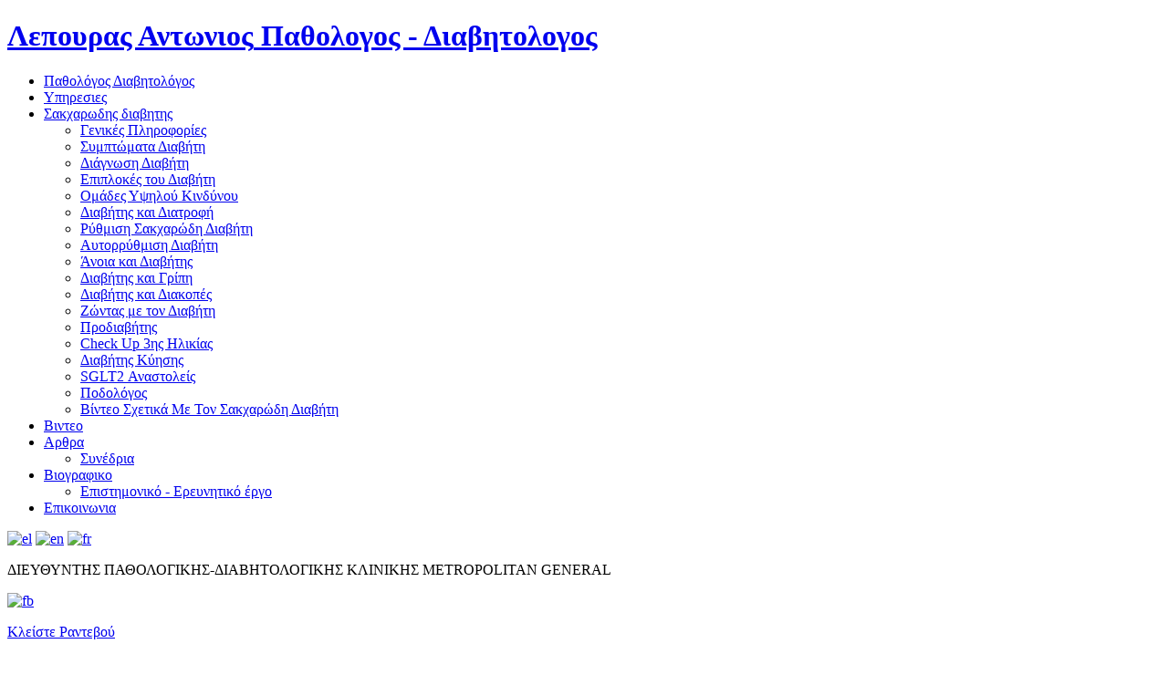

--- FILE ---
content_type: text/html; charset=utf-8
request_url: https://www.lepouras.gr/index.php?option=com_k2&view=item&id=45:%CF%8C%CE%BB%CE%BF-%CF%85%CE%B3%CE%B5%CE%AF%CE%B1-%CF%80%CF%8E%CF%82-%CE%B7-%CF%80%CE%B1%CF%87%CF%85%CF%83%CE%B1%CF%81%CE%BA%CE%AF%CE%B1-%CE%BF%CE%B4%CE%B7%CE%B3%CE%B5%CE%AF-%CF%83%CF%84%CE%BF%CE%BD-%CF%83%CE%B1%CE%BA%CF%87%CE%B1%CF%81%CF%8E%CE%B4%CE%B7-%CE%B4%CE%B9%CE%B1%CE%B2%CE%AE%CF%84%CE%B7&Itemid=126
body_size: 8129
content:
<?xml version="1.0" encoding="utf-8"?>
<!DOCTYPE html PUBLIC "-//W3C//DTD XHTML 1.0 Strict//EN" "http://www.w3.org/TR/xhtml1/DTD/xhtml1-strict.dtd">
<html prefix="og: http://ogp.me/ns#" xmlns="http://www.w3.org/1999/xhtml" xml:lang="el-gr" lang="el-gr" dir="ltr" >
<head>
<link rel="shortcut icon" href="/templates/webmac/favicon.ico" />
  <meta http-equiv="content-type" content="text/html; charset=utf-8" />
  <meta name="keywords" content="λέπουρας, αντώνιος, παθολόγος, διαβητολόγος" />
  <meta name="title" content="Όλο Υγεία - Πώς η παχυσαρκία οδηγεί στον σακχαρώδη διαβήτη" />
  <meta property="og:url" content="https://www.lepouras.gr/index.php?option=com_k2&amp;view=item&amp;id=45:όλο-υγεία-πώς-η-παχυσαρκία-οδηγεί-στον-σακχαρώδη-διαβήτη&amp;Itemid=126" />
  <meta property="og:title" content="Όλο Υγεία - Πώς η παχυσαρκία οδηγεί στον σακχαρώδη διαβήτη" />
  <meta property="og:type" content="article" />
  <meta property="og:image" content="https://www.lepouras.gr/media/k2/items/cache/37a06e4a72d6cb27621f1ed829bbee81_XS.jpg" />
  <meta name="image" content="https://www.lepouras.gr/media/k2/items/cache/37a06e4a72d6cb27621f1ed829bbee81_XS.jpg" />
  <meta property="og:description" content=" " />
  <meta name="description" content=" " />
  <meta name="generator" content="webmac" />
  <title>Όλο Υγεία - Πώς η παχυσαρκία οδηγεί στον σακχαρώδη διαβήτη</title>
  <link href="/templates/webmac/favicon.ico" rel="shortcut icon" type="image/vnd.microsoft.icon" />
  <link rel="stylesheet" href="/media/system/css/modal.css" type="text/css" />
  <link rel="stylesheet" href="/components/com_k2/css/k2.css" type="text/css" />
  <link rel="stylesheet" href="/plugins/content/jw_allvideos/jw_allvideos/tmpl/Responsive/css/template.css" type="text/css" />
  <script src="/media/system/js/mootools-core.js" type="text/javascript"></script>
  <script src="/media/system/js/core.js" type="text/javascript"></script>
  <script src="/media/system/js/modal.js" type="text/javascript"></script>
  <script src="//ajax.googleapis.com/ajax/libs/jquery/1.8/jquery.min.js" type="text/javascript"></script>
  <script src="/components/com_k2/js/k2.js?v2.6.7&amp;sitepath=/" type="text/javascript"></script>
  <script src="/plugins/content/jw_allvideos/jw_allvideos/includes/js/behaviour.js?v=4.7.0" type="text/javascript"></script>
  <script src="/plugins/content/jw_allvideos/jw_allvideos/includes/js/wmvplayer/silverlight.js?v=4.7.0" type="text/javascript"></script>
  <script src="/plugins/content/jw_allvideos/jw_allvideos/includes/js/wmvplayer/wmvplayer.js?v=4.7.0" type="text/javascript"></script>
  <script src="/plugins/content/jw_allvideos/jw_allvideos/includes/js/quicktimeplayer/ac_quicktime.js?v=4.7.0" type="text/javascript"></script>
  <script src="/plugins/content/jw_allvideos/jw_allvideos/includes/js/jwplayer/jwplayer.js?v=4.7.0" type="text/javascript"></script>
  <script src="/media/system/js/mootools-more.js" type="text/javascript"></script>
  <script type="text/javascript">

		window.addEvent('domready', function() {

			SqueezeBox.initialize({});
			SqueezeBox.assign($$('a.modal'), {
				parse: 'rel'
			});
		});
					/* JW Player API Key */
					jwplayer.key="plXkZcoHeQXVlRo0nD6AUscwEXmFJCmIpGL3kw==";
				
  </script>


<link rel="stylesheet" href="/templates/webmac/css/style.php" type="text/css" />
<link rel="stylesheet" href="/templates/webmac/css/carousel.css" type="text/css" />

<script type="text/javascript" src="/templates/webmac/js/menu.js"></script>

<script type="text/javascript" src="/templates/webmac/js/jquery.jcarousel.min.js"></script>
<script type="text/javascript" src="/templates/webmac/js/easing.js"></script>
<script type="text/javascript" src="/templates/webmac/js/jquery.ticker.js"></script>

<script type="text/javascript" src="/templates/webmac/js/template.js"></script>
<link href='http://fonts.googleapis.com/css?family=Roboto:400,300,700&subset=latin,greek' rel='stylesheet' type='text/css'>
<!--[if lte IE 7]>
	<link rel="stylesheet" type="text/css" href="/templates/webmac/css/ie7.css">
<![endif]-->
<script>
  (function(i,s,o,g,r,a,m){i['GoogleAnalyticsObject']=r;i[r]=i[r]||function(){
  (i[r].q=i[r].q||[]).push(arguments)},i[r].l=1*new Date();a=s.createElement(o),
  m=s.getElementsByTagName(o)[0];a.async=1;a.src=g;m.parentNode.insertBefore(a,m)
  })(window,document,'script','//www.google-analytics.com/analytics.js','ga');

  ga('create', 'UA-42861989-1', 'lepouras.gr');
  ga('send', 'pageview');

</script>
</head>
<body id="webmacBody" class="webmacBodyID126">
<div id="webmacPage">

        <div id="header">
            <div class="center">
                    <div id="logo">
                        <h1><a href="https://www.lepouras.gr/">
                        <span class="logoS1">Λεπουρας Αντωνιος</span>
                        <span class="logoS3">Παθολογος - Διαβητολογος</span>
                        </a></h1>
                    </div>
                     <div class="clr"></div>
                                            <div id="menu">
                            		<div class="moduletable_menu">
					<!-- The class on the root UL tag was changed to match the Blueprint nav style -->
<ul class="joomla-nav sf-menu">
<li class="item101"><a href="/index.php?option=com_content&amp;view=featured&amp;Itemid=101" >Παθολόγος  Διαβητολόγος</a></li><li class="item123"><a href="/index.php?option=com_k2&amp;view=item&amp;layout=item&amp;id=27&amp;Itemid=123" >Υπηρεσιες</a></li><li class="parent item124"><a href="/index.php?option=com_k2&amp;view=item&amp;layout=item&amp;id=2&amp;Itemid=124" >Σακχαρωδης διαβητης</a><ul><li class="item135"><a href="/index.php?option=com_k2&amp;view=item&amp;layout=item&amp;id=2&amp;Itemid=124" >Γενικές Πληροφορίες</a></li><li class="item130"><a href="/index.php?option=com_k2&amp;view=item&amp;layout=item&amp;id=3&amp;Itemid=130" >Συμπτώματα Διαβήτη</a></li><li class="item166"><a href="/index.php?option=com_k2&amp;view=item&amp;layout=item&amp;id=61&amp;Itemid=166" >Διάγνωση Διαβήτη</a></li><li class="item131"><a href="/index.php?option=com_k2&amp;view=item&amp;layout=item&amp;id=4&amp;Itemid=131" >Επιπλοκές του Διαβήτη</a></li><li class="item132"><a href="/index.php?option=com_k2&amp;view=item&amp;layout=item&amp;id=5&amp;Itemid=132" >Oμάδες Υψηλού Κινδύνου</a></li><li class="item133"><a href="/index.php?option=com_k2&amp;view=item&amp;layout=item&amp;id=6&amp;Itemid=133" >Διαβήτης και Διατροφή</a></li><li class="item136"><a href="/index.php?option=com_k2&amp;view=item&amp;layout=item&amp;id=7&amp;Itemid=136" >Ρύθμιση Σακχαρώδη Διαβήτη</a></li><li class="item137"><a href="/index.php?option=com_k2&amp;view=item&amp;layout=item&amp;id=8&amp;Itemid=137" >Αυτορρύθμιση Διαβήτη</a></li><li class="item138"><a href="/index.php?option=com_k2&amp;view=item&amp;layout=item&amp;id=9&amp;Itemid=138" >Άνοια και Διαβήτης</a></li><li class="item139"><a href="/index.php?option=com_k2&amp;view=item&amp;layout=item&amp;id=10&amp;Itemid=139" >Διαβήτης και Γρίπη</a></li><li class="item140"><a href="/index.php?option=com_k2&amp;view=item&amp;layout=item&amp;id=12&amp;Itemid=140" >Διαβήτης και Διακοπές</a></li><li class="item141"><a href="/index.php?option=com_k2&amp;view=item&amp;layout=item&amp;id=13&amp;Itemid=141" >Ζώντας με τον Διαβήτη</a></li><li class="item142"><a href="/index.php?option=com_k2&amp;view=item&amp;layout=item&amp;id=14&amp;Itemid=142" >Προδιαβήτης</a></li><li class="item143"><a href="/index.php?option=com_k2&amp;view=item&amp;layout=item&amp;id=15&amp;Itemid=143" >Check Up 3ης  Ηλικίας</a></li><li class="item146"><a href="/index.php?option=com_k2&amp;view=item&amp;layout=item&amp;id=28&amp;Itemid=146" >Διαβήτης Κύησης</a></li><li class="item167"><a href="/index.php?option=com_k2&amp;view=item&amp;layout=item&amp;id=71&amp;Itemid=167" >SGLT2 Αναστολείς</a></li><li class="item168"><a href="/index.php?option=com_k2&amp;view=item&amp;layout=item&amp;id=76&amp;Itemid=168" >Ποδολόγος</a></li><li class="item144"><a href="/index.php?option=com_k2&amp;view=itemlist&amp;layout=category&amp;task=category&amp;id=3&amp;Itemid=126" >Βίντεο Σχετικά Με Τον Σακχαρώδη Διαβήτη</a></li></ul></li><li id="current" class="selected item126"><a href="/index.php?option=com_k2&amp;view=itemlist&amp;layout=category&amp;task=category&amp;id=3&amp;Itemid=126" >Βιντεο</a></li><li class="parent item165"><a href="/index.php?option=com_k2&amp;view=itemlist&amp;layout=category&amp;task=category&amp;id=5&amp;Itemid=165" >Αρθρα</a><ul><li class="item164"><a href="/index.php?option=com_k2&amp;view=itemlist&amp;layout=category&amp;task=category&amp;id=4&amp;Itemid=127" >Συνέδρια</a></li></ul></li><li class="parent item128"><a href="/index.php?option=com_k2&amp;view=item&amp;layout=item&amp;id=24&amp;Itemid=128" >Βιογραφικο</a><ul><li class="item169"><a href="/index.php?option=com_k2&amp;view=item&amp;layout=item&amp;id=110&amp;Itemid=169" >Επιστημονικό - Ερευνητικό έργο</a></li></ul></li><li class="item129"><a href="/index.php?option=com_k2&amp;view=item&amp;layout=item&amp;id=25&amp;Itemid=129" >Επικοινωνια</a></li></ul>		</div>
	
                            <div class="clr"></div>
                        </div>
                                                                <div id="lang">
                            		<div class="moduletable">
					<p><a href="index.php"><img alt="el" src="images/el.gif" height="12" width="18" /></a> <a href="index.php?option=com_k2&amp;view=item&amp;layout=item&amp;id=29&amp;Itemid=147"><img alt="en" src="images/en.gif" height="12" width="18" /></a> <a rel="nofollow" href="index.php?option=com_k2&amp;view=item&amp;layout=item&amp;id=26&amp;Itemid=145"><img alt="fr" src="images/fr.gif" height="12" width="18" /></a></p>		</div>
	
                            <div class="clr"></div>
                        </div>
                                                                <div id="title">
                            		<div class="moduletable">
					<p>ΔΙΕΥΘΥΝΤΗΣ ΠΑΘΟΛΟΓΙΚΗΣ-ΔΙΑΒΗΤΟΛΟΓΙΚΗΣ ΚΛΙΝΙΚΗΣ METROPOLITAN GENERAL</p>		</div>
	
                        </div>
                                                                <div id="facebook">
                            		<div class="moduletable">
					<p><a target="_blank" href="https://www.facebook.com/pages/Λέπουρας-Αντώνιος-Παθολόγος-Διαβητολόγος/424937917633250"><img src="images/fb.png" alt="fb" height="27" width="172" /></a></p>		</div>
	
                        </div>
                                                                <div id="rantevou">
                            		<div class="moduletable">
					<p><a href="index.php?option=com_k2&amp;view=item&amp;layout=item&amp;id=25&amp;Itemid=129">Κλείστε Ραντεβού</a></p>		</div>
	
                        </div>
                                                                <div id="breadcrumbs">
                            		<div class="moduletable">
					
<div class="breadcrumbs">
<a href="/index.php?option=com_content&amp;view=featured&amp;Itemid=101" class="pathway">Αρχική</a> &gt; <a href="/index.php?option=com_k2&amp;view=itemlist&amp;layout=category&amp;task=category&amp;id=3&amp;Itemid=126" class="pathway">Βιντεο</a> &gt; <span>Όλο Υγεία - Πώς η παχυσαρκία οδηγεί στον σακχαρώδη διαβήτη</span></div>
		</div>
	
                        </div>
                    
                     <div class="clr"></div>
                
            </div>
        </div>
        
                         




    	<div id="main">
        	<div id="mainInner">
                <div class="center">
                
				                                                                
                
                
                 <div class="clr"></div>
                        <div id="news">
            		<div class="moduletable">
					
<div id="k2ModuleBox116" class="k2ItemsBlock">

	
	  <ul id="js-news" class="js-hidden">
        <li class="news-item">

      <!-- Plugins: BeforeDisplay -->
      
      <!-- K2 Plugins: K2BeforeDisplay -->
      
      
            <a class="moduleItemTitle" href="/index.php?option=com_k2&amp;view=item&amp;id=148:διατροφή,-άσκηση-και-νέα-φάρμακα-στο-διαβήτη&amp;Itemid=126">Διατροφή, άσκηση και νέα φάρμακα στο Διαβήτη</a>
      
      
      <!-- Plugins: AfterDisplayTitle -->
      
      <!-- K2 Plugins: K2AfterDisplayTitle -->
      
      <!-- Plugins: BeforeDisplayContent -->
      
      <!-- K2 Plugins: K2BeforeDisplayContent -->
      
      
      
      <div class="clr"></div>

      
      <div class="clr"></div>

      <!-- Plugins: AfterDisplayContent -->
      
      <!-- K2 Plugins: K2AfterDisplayContent -->
      
      
      
      
      
			
			
			
      <!-- Plugins: AfterDisplay -->
      
      <!-- K2 Plugins: K2AfterDisplay -->
      
      <div class="clr"></div>
    </li>
        <li class="news-item">

      <!-- Plugins: BeforeDisplay -->
      
      <!-- K2 Plugins: K2BeforeDisplay -->
      
      
            <a class="moduleItemTitle" href="/index.php?option=com_k2&amp;view=item&amp;id=147:πρόληψη-σακχαρώδη-διαβήτη-και-μείωση-επιπλοκών&amp;Itemid=165">Πρόληψη Σακχαρώδη Διαβήτη και μείωση  επιπλοκών</a>
      
      
      <!-- Plugins: AfterDisplayTitle -->
      
      <!-- K2 Plugins: K2AfterDisplayTitle -->
      
      <!-- Plugins: BeforeDisplayContent -->
      
      <!-- K2 Plugins: K2BeforeDisplayContent -->
      
      
      
      <div class="clr"></div>

      
      <div class="clr"></div>

      <!-- Plugins: AfterDisplayContent -->
      
      <!-- K2 Plugins: K2AfterDisplayContent -->
      
      
      
      
      
			
			
			
      <!-- Plugins: AfterDisplay -->
      
      <!-- K2 Plugins: K2AfterDisplay -->
      
      <div class="clr"></div>
    </li>
        <li class="news-item">

      <!-- Plugins: BeforeDisplay -->
      
      <!-- K2 Plugins: K2BeforeDisplay -->
      
      
            <a class="moduleItemTitle" href="/index.php?option=com_k2&amp;view=item&amp;id=146:υπάρχει-πρόληψη-για-το-διαβήτη&amp;Itemid=126">Υπάρχει πρόληψη για το διαβήτη;</a>
      
      
      <!-- Plugins: AfterDisplayTitle -->
      
      <!-- K2 Plugins: K2AfterDisplayTitle -->
      
      <!-- Plugins: BeforeDisplayContent -->
      
      <!-- K2 Plugins: K2BeforeDisplayContent -->
      
      
      
      <div class="clr"></div>

      
      <div class="clr"></div>

      <!-- Plugins: AfterDisplayContent -->
      
      <!-- K2 Plugins: K2AfterDisplayContent -->
      
      
      
      
      
			
			
			
      <!-- Plugins: AfterDisplay -->
      
      <!-- K2 Plugins: K2AfterDisplay -->
      
      <div class="clr"></div>
    </li>
        <li class="news-item">

      <!-- Plugins: BeforeDisplay -->
      
      <!-- K2 Plugins: K2BeforeDisplay -->
      
      
            <a class="moduleItemTitle" href="/index.php?option=com_k2&amp;view=item&amp;id=145:σακχαρωδησ-διαβητησ-2024-«η-παθολογία-συνεργάζεται-και…-περιποιεί-τον-διαβήτη»&amp;Itemid=126">ΣΑΚΧΑΡΩΔΗΣ ΔΙΑΒΗΤΗΣ 2024 - «Η Παθολογία Συνεργάζεται και… Περιποιεί τον Διαβήτη»</a>
      
      
      <!-- Plugins: AfterDisplayTitle -->
      
      <!-- K2 Plugins: K2AfterDisplayTitle -->
      
      <!-- Plugins: BeforeDisplayContent -->
      
      <!-- K2 Plugins: K2BeforeDisplayContent -->
      
      
      
      <div class="clr"></div>

      
      <div class="clr"></div>

      <!-- Plugins: AfterDisplayContent -->
      
      <!-- K2 Plugins: K2AfterDisplayContent -->
      
      
      
      
      
			
			
			
      <!-- Plugins: AfterDisplay -->
      
      <!-- K2 Plugins: K2AfterDisplay -->
      
      <div class="clr"></div>
    </li>
        <li class="news-item">

      <!-- Plugins: BeforeDisplay -->
      
      <!-- K2 Plugins: K2BeforeDisplay -->
      
      
            <a class="moduleItemTitle" href="/index.php?option=com_k2&amp;view=item&amp;id=144:σακχαρώδης-διαβήτης-τύπου-2&amp;Itemid=126">Σακχαρώδης διαβήτης τύπου 2</a>
      
      
      <!-- Plugins: AfterDisplayTitle -->
      
      <!-- K2 Plugins: K2AfterDisplayTitle -->
      
      <!-- Plugins: BeforeDisplayContent -->
      
      <!-- K2 Plugins: K2BeforeDisplayContent -->
      
      
      
      <div class="clr"></div>

      
      <div class="clr"></div>

      <!-- Plugins: AfterDisplayContent -->
      
      <!-- K2 Plugins: K2AfterDisplayContent -->
      
      
      
      
      
			
			
			
      <!-- Plugins: AfterDisplay -->
      
      <!-- K2 Plugins: K2AfterDisplay -->
      
      <div class="clr"></div>
    </li>
        
  </ul>
  
	
	
</div>
		</div>
	
    </div>




    <div id="content" style="width:670px; float:left;">

        <div id="content-inner">

				
            <div id="mainContent">

                
<div id="system-message-container">
</div>

                

<!-- Start K2 Item Layout -->
<span id="startOfPageId45"></span>
<div id="k2VideoG">
<div id="k2Container" class="itemView">

	<!-- Plugins: BeforeDisplay -->
	
	<!-- K2 Plugins: K2BeforeDisplay -->
	
	<div class="itemHeader">

		
	  	  <!-- Item title -->
	  <h2 class="itemTitle">
			
	  	Όλο Υγεία - Πώς η παχυσαρκία οδηγεί στον σακχαρώδη διαβήτη
	  	
	  </h2>
	  
		
  </div>

  <!-- Plugins: AfterDisplayTitle -->
  
  <!-- K2 Plugins: K2AfterDisplayTitle -->
  
	
	
  <div class="itemBody">

	  <!-- Plugins: BeforeDisplayContent -->
	  
	  <!-- K2 Plugins: K2BeforeDisplayContent -->
	  
	  
	  	  <!-- Item text -->
	  <div class="itemFullText">
	  		  </div>
	  
		<div class="clr"></div>

	  
		
	  <!-- Plugins: AfterDisplayContent -->
	  
	  <!-- K2 Plugins: K2AfterDisplayContent -->
	  
	  <div class="clr"></div>
  </div>

	
    <div class="itemLinks">

		
	  
	  
		<div class="clr"></div>
  </div>
  
  
  
	
  
	<div class="clr"></div>

    <!-- Item video -->
  <a name="itemVideoAnchor" id="itemVideoAnchor"></a>

  <div class="itemVideoBlock">

				<span class="itemVideo">

<!-- JoomlaWorks "AllVideos" Plugin (v4.7.0) starts here -->

<div class="avPlayerWrapper avVideo">
	<div class="avPlayerContainer">
		<div id="AVPlayerID_0_bb891cd8a8416bdc55220d7ff83bd2ab" class="avPlayerBlock">
			<iframe src="//www.youtube.com/embed/VvqwpEN1b74?rel=0&amp;fs=1&amp;wmode=transparent" width="670" height="377" frameborder="0" allowfullscreen title="JoomlaWorks AllVideos Player"></iframe>					</div>
	</div>
</div>

<!-- JoomlaWorks "AllVideos" Plugin (v4.7.0) ends here -->

</span>
		
	  
	  
	  <div class="clr"></div>
  </div>
  
  
  
  <!-- Plugins: AfterDisplay -->
  
  <!-- K2 Plugins: K2AfterDisplay -->
  
  
 
	<div class="clr"></div>
</div></div>
<!-- End K2 Item Layout -->

<!-- JoomlaWorks "K2" (v2.6.7) | Learn more about K2 at http://getk2.org -->



            </div>

				
                    <div id="contentBottom">

                        	        <div class="webmacModule "  >
        	<div class="webmacModule1">
                <div class="webmacModule2">
                    <div class="webmacModule3">
							                            <h3><span>Αντώνιος Π. Λέπουρας  MD</span></h3>
                                                    <div class="webmacModuleIn">
                        	<p><img style="margin-right: 10px; float: left;" src="images/lepouras.jpg" alt="Παθολογος - Διαβητολογος" height="146" width="137" />Ο Αντώνιος Π. Λέπουρας είναι&nbsp;Ιατρός <strong><a href="index.php">Παθολόγος Διαβητολόγος</a></strong>. Διετέλεσε Αντιπρόεδρος Ελληνικής Διαβητολογικής Εταιρείας. Είναι Διευθυντής Β Παθολογικής Κλινικής και Διαβητολογικού Τμήματος Ιατρικό Κέντρο Αθηνών Κλινικής Ψυχικού. Ο Αντώνιος Π. Λέπουρας είνα μέλος της Ελληνικής, Ευρωπαϊκής και Αμερικάνικης Διαβητολογικής Εταιρίας.</p>
<p><strong><a href="index.php?option=com_k2&amp;view=item&amp;layout=item&amp;id=24&amp;Itemid=128">Δείτε το πλήρες βιογραφικό...</a></strong></p>                        </div>
                        
                        
                    </div>
                </div>
            </div>
        </div>
	

                    </div>

                
            <div class="clr"></div>

        </div>

    </div>

    <div id="right" style="width:280px; float:right;">

        <div id="right-inner">

                    <div class="webmacModule VideoMod"  >
        	<div class="webmacModule1">
                <div class="webmacModule2">
                    <div class="webmacModule3">
							                            <h3><span>Βίντεο</span></h3>
                                                    <div class="webmacModuleIn">
                        	
<div id="k2ModuleBox103" class="k2ItemsBlock VideoMod">

	
	  <ul>
        <li class="even">

      <!-- Plugins: BeforeDisplay -->
      
      <!-- K2 Plugins: K2BeforeDisplay -->
      
      
            <a class="moduleItemTitle" href="/index.php?option=com_k2&amp;view=item&amp;id=148:διατροφή,-άσκηση-και-νέα-φάρμακα-στο-διαβήτη&amp;Itemid=126">Διατροφή, άσκηση και νέα φάρμακα στο Διαβήτη</a>
      
      
      <!-- Plugins: AfterDisplayTitle -->
      
      <!-- K2 Plugins: K2AfterDisplayTitle -->
      
      <!-- Plugins: BeforeDisplayContent -->
      
      <!-- K2 Plugins: K2BeforeDisplayContent -->
      
            <div class="moduleItemIntrotext">
	      	      <a class="moduleItemImage" href="/index.php?option=com_k2&amp;view=item&amp;id=148:διατροφή,-άσκηση-και-νέα-φάρμακα-στο-διαβήτη&amp;Itemid=126" title="Συνέχεια ανάγνωσης &quot;&Delta;&iota;&alpha;&tau;&rho;&omicron;&phi;ή, ά&sigma;&kappa;&eta;&sigma;&eta; &kappa;&alpha;&iota; &nu;έ&alpha; &phi;ά&rho;&mu;&alpha;&kappa;&alpha; &sigma;&tau;&omicron; &Delta;&iota;&alpha;&beta;ή&tau;&eta;&quot;">
	      	<img src="/media/k2/items/cache/3d10c9c21f6f61faeefd4aa27b190def_XS.jpg" alt="&Delta;&iota;&alpha;&tau;&rho;&omicron;&phi;ή, ά&sigma;&kappa;&eta;&sigma;&eta; &kappa;&alpha;&iota; &nu;έ&alpha; &phi;ά&rho;&mu;&alpha;&kappa;&alpha; &sigma;&tau;&omicron; &Delta;&iota;&alpha;&beta;ή&tau;&eta;"/>
	      </a>
	      
      	      </div>
      
      
      <div class="clr"></div>

      
      <div class="clr"></div>

      <!-- Plugins: AfterDisplayContent -->
      
      <!-- K2 Plugins: K2AfterDisplayContent -->
      
      
      
      
      
			
			
			
      <!-- Plugins: AfterDisplay -->
      
      <!-- K2 Plugins: K2AfterDisplay -->
      
      <div class="clr"></div>
    </li>
        <li class="odd">

      <!-- Plugins: BeforeDisplay -->
      
      <!-- K2 Plugins: K2BeforeDisplay -->
      
      
            <a class="moduleItemTitle" href="/index.php?option=com_k2&amp;view=item&amp;id=146:υπάρχει-πρόληψη-για-το-διαβήτη&amp;Itemid=126">Υπάρχει πρόληψη για το διαβήτη;</a>
      
      
      <!-- Plugins: AfterDisplayTitle -->
      
      <!-- K2 Plugins: K2AfterDisplayTitle -->
      
      <!-- Plugins: BeforeDisplayContent -->
      
      <!-- K2 Plugins: K2BeforeDisplayContent -->
      
            <div class="moduleItemIntrotext">
	      	      <a class="moduleItemImage" href="/index.php?option=com_k2&amp;view=item&amp;id=146:υπάρχει-πρόληψη-για-το-διαβήτη&amp;Itemid=126" title="Συνέχεια ανάγνωσης &quot;&Upsilon;&pi;ά&rho;&chi;&epsilon;&iota; &pi;&rho;ό&lambda;&eta;&psi;&eta; &gamma;&iota;&alpha; &tau;&omicron; &delta;&iota;&alpha;&beta;ή&tau;&eta;;&quot;">
	      	<img src="/media/k2/items/cache/0e09527b0f5edaa60cf5702119e6a0a2_XS.jpg" alt="&Upsilon;&pi;ά&rho;&chi;&epsilon;&iota; &pi;&rho;ό&lambda;&eta;&psi;&eta; &gamma;&iota;&alpha; &tau;&omicron; &delta;&iota;&alpha;&beta;ή&tau;&eta;;"/>
	      </a>
	      
      	      </div>
      
      
      <div class="clr"></div>

      
      <div class="clr"></div>

      <!-- Plugins: AfterDisplayContent -->
      
      <!-- K2 Plugins: K2AfterDisplayContent -->
      
      
      
      
      
			
			
			
      <!-- Plugins: AfterDisplay -->
      
      <!-- K2 Plugins: K2AfterDisplay -->
      
      <div class="clr"></div>
    </li>
        <li class="even">

      <!-- Plugins: BeforeDisplay -->
      
      <!-- K2 Plugins: K2BeforeDisplay -->
      
      
            <a class="moduleItemTitle" href="/index.php?option=com_k2&amp;view=item&amp;id=145:σακχαρωδησ-διαβητησ-2024-«η-παθολογία-συνεργάζεται-και…-περιποιεί-τον-διαβήτη»&amp;Itemid=126">ΣΑΚΧΑΡΩΔΗΣ ΔΙΑΒΗΤΗΣ 2024 - «Η Παθολογία Συνεργάζεται και… Περιποιεί τον Διαβήτη»</a>
      
      
      <!-- Plugins: AfterDisplayTitle -->
      
      <!-- K2 Plugins: K2AfterDisplayTitle -->
      
      <!-- Plugins: BeforeDisplayContent -->
      
      <!-- K2 Plugins: K2BeforeDisplayContent -->
      
            <div class="moduleItemIntrotext">
	      	      <a class="moduleItemImage" href="/index.php?option=com_k2&amp;view=item&amp;id=145:σακχαρωδησ-διαβητησ-2024-«η-παθολογία-συνεργάζεται-και…-περιποιεί-τον-διαβήτη»&amp;Itemid=126" title="Συνέχεια ανάγνωσης &quot;&Sigma;&Alpha;&Kappa;&Chi;&Alpha;&Rho;&Omega;&Delta;&Eta;&Sigma; &Delta;&Iota;&Alpha;&Beta;&Eta;&Tau;&Eta;&Sigma; 2024 - &laquo;&Eta; &Pi;&alpha;&theta;&omicron;&lambda;&omicron;&gamma;ί&alpha; &Sigma;&upsilon;&nu;&epsilon;&rho;&gamma;ά&zeta;&epsilon;&tau;&alpha;&iota; &kappa;&alpha;&iota;&hellip; &Pi;&epsilon;&rho;&iota;&pi;&omicron;&iota;&epsilon;ί &tau;&omicron;&nu; &Delta;&iota;&alpha;&beta;ή&tau;&eta;&raquo;&quot;">
	      	<img src="/media/k2/items/cache/464131a32be92db1eb03bd70266fdd38_XS.jpg" alt="&Sigma;&Alpha;&Kappa;&Chi;&Alpha;&Rho;&Omega;&Delta;&Eta;&Sigma; &Delta;&Iota;&Alpha;&Beta;&Eta;&Tau;&Eta;&Sigma; 2024 - &laquo;&Eta; &Pi;&alpha;&theta;&omicron;&lambda;&omicron;&gamma;ί&alpha; &Sigma;&upsilon;&nu;&epsilon;&rho;&gamma;ά&zeta;&epsilon;&tau;&alpha;&iota; &kappa;&alpha;&iota;&hellip; &Pi;&epsilon;&rho;&iota;&pi;&omicron;&iota;&epsilon;ί &tau;&omicron;&nu; &Delta;&iota;&alpha;&beta;ή&tau;&eta;&raquo;"/>
	      </a>
	      
      	      </div>
      
      
      <div class="clr"></div>

      
      <div class="clr"></div>

      <!-- Plugins: AfterDisplayContent -->
      
      <!-- K2 Plugins: K2AfterDisplayContent -->
      
      
      
      
      
			
			
			
      <!-- Plugins: AfterDisplay -->
      
      <!-- K2 Plugins: K2AfterDisplay -->
      
      <div class="clr"></div>
    </li>
        <li class="odd">

      <!-- Plugins: BeforeDisplay -->
      
      <!-- K2 Plugins: K2BeforeDisplay -->
      
      
            <a class="moduleItemTitle" href="/index.php?option=com_k2&amp;view=item&amp;id=144:σακχαρώδης-διαβήτης-τύπου-2&amp;Itemid=126">Σακχαρώδης διαβήτης τύπου 2</a>
      
      
      <!-- Plugins: AfterDisplayTitle -->
      
      <!-- K2 Plugins: K2AfterDisplayTitle -->
      
      <!-- Plugins: BeforeDisplayContent -->
      
      <!-- K2 Plugins: K2BeforeDisplayContent -->
      
            <div class="moduleItemIntrotext">
	      	      <a class="moduleItemImage" href="/index.php?option=com_k2&amp;view=item&amp;id=144:σακχαρώδης-διαβήτης-τύπου-2&amp;Itemid=126" title="Συνέχεια ανάγνωσης &quot;&Sigma;&alpha;&kappa;&chi;&alpha;&rho;ώ&delta;&eta;&sigmaf; &delta;&iota;&alpha;&beta;ή&tau;&eta;&sigmaf; &tau;ύ&pi;&omicron;&upsilon; 2&quot;">
	      	<img src="/media/k2/items/cache/ebe9ac202a3149b75a8ae8adb2e1d8a7_XS.jpg" alt="&Sigma;&alpha;&kappa;&chi;&alpha;&rho;ώ&delta;&eta;&sigmaf; &delta;&iota;&alpha;&beta;ή&tau;&eta;&sigmaf; &tau;ύ&pi;&omicron;&upsilon; 2"/>
	      </a>
	      
      	      </div>
      
      
      <div class="clr"></div>

      
      <div class="clr"></div>

      <!-- Plugins: AfterDisplayContent -->
      
      <!-- K2 Plugins: K2AfterDisplayContent -->
      
      
      
      
      
			
			
			
      <!-- Plugins: AfterDisplay -->
      
      <!-- K2 Plugins: K2AfterDisplay -->
      
      <div class="clr"></div>
    </li>
        <li class="even">

      <!-- Plugins: BeforeDisplay -->
      
      <!-- K2 Plugins: K2BeforeDisplay -->
      
      
            <a class="moduleItemTitle" href="/index.php?option=com_k2&amp;view=item&amp;id=143:σακχαρώδης-διαβήτης-τύπου-1-θεραπεία&amp;Itemid=126">Σακχαρώδης Διαβήτης τύπου 1 &amp; Θεραπεία</a>
      
      
      <!-- Plugins: AfterDisplayTitle -->
      
      <!-- K2 Plugins: K2AfterDisplayTitle -->
      
      <!-- Plugins: BeforeDisplayContent -->
      
      <!-- K2 Plugins: K2BeforeDisplayContent -->
      
            <div class="moduleItemIntrotext">
	      	      <a class="moduleItemImage" href="/index.php?option=com_k2&amp;view=item&amp;id=143:σακχαρώδης-διαβήτης-τύπου-1-θεραπεία&amp;Itemid=126" title="Συνέχεια ανάγνωσης &quot;&Sigma;&alpha;&kappa;&chi;&alpha;&rho;ώ&delta;&eta;&sigmaf; &Delta;&iota;&alpha;&beta;ή&tau;&eta;&sigmaf; &tau;ύ&pi;&omicron;&upsilon; 1 &amp;amp; &Theta;&epsilon;&rho;&alpha;&pi;&epsilon;ί&alpha;&quot;">
	      	<img src="/media/k2/items/cache/a9ccd7cd1c4267a50c67ac0bd7180172_XS.jpg" alt="&Sigma;&alpha;&kappa;&chi;&alpha;&rho;ώ&delta;&eta;&sigmaf; &Delta;&iota;&alpha;&beta;ή&tau;&eta;&sigmaf; &tau;ύ&pi;&omicron;&upsilon; 1 &amp;amp; &Theta;&epsilon;&rho;&alpha;&pi;&epsilon;ί&alpha;"/>
	      </a>
	      
      	      </div>
      
      
      <div class="clr"></div>

      
      <div class="clr"></div>

      <!-- Plugins: AfterDisplayContent -->
      
      <!-- K2 Plugins: K2AfterDisplayContent -->
      
      
      
      
      
			
			
			
      <!-- Plugins: AfterDisplay -->
      
      <!-- K2 Plugins: K2AfterDisplay -->
      
      <div class="clr"></div>
    </li>
        <li class="odd">

      <!-- Plugins: BeforeDisplay -->
      
      <!-- K2 Plugins: K2BeforeDisplay -->
      
      
            <a class="moduleItemTitle" href="/index.php?option=com_k2&amp;view=item&amp;id=142:διαβήτης-η-«ύπουλη»-νόσος&amp;Itemid=126">Διαβήτης: η «ύπουλη» νόσος</a>
      
      
      <!-- Plugins: AfterDisplayTitle -->
      
      <!-- K2 Plugins: K2AfterDisplayTitle -->
      
      <!-- Plugins: BeforeDisplayContent -->
      
      <!-- K2 Plugins: K2BeforeDisplayContent -->
      
            <div class="moduleItemIntrotext">
	      	      <a class="moduleItemImage" href="/index.php?option=com_k2&amp;view=item&amp;id=142:διαβήτης-η-«ύπουλη»-νόσος&amp;Itemid=126" title="Συνέχεια ανάγνωσης &quot;&Delta;&iota;&alpha;&beta;ή&tau;&eta;&sigmaf;: &eta; &laquo;ύ&pi;&omicron;&upsilon;&lambda;&eta;&raquo; &nu;ό&sigma;&omicron;&sigmaf;&quot;">
	      	<img src="/media/k2/items/cache/1c6c813bb9d5494160041c1c4ee2fb70_XS.jpg" alt="&Delta;&iota;&alpha;&beta;ή&tau;&eta;&sigmaf;: &eta; &laquo;ύ&pi;&omicron;&upsilon;&lambda;&eta;&raquo; &nu;ό&sigma;&omicron;&sigmaf;"/>
	      </a>
	      
      	      </div>
      
      
      <div class="clr"></div>

      
      <div class="clr"></div>

      <!-- Plugins: AfterDisplayContent -->
      
      <!-- K2 Plugins: K2AfterDisplayContent -->
      
      
      
      
      
			
			
			
      <!-- Plugins: AfterDisplay -->
      
      <!-- K2 Plugins: K2AfterDisplay -->
      
      <div class="clr"></div>
    </li>
        <li class="even">

      <!-- Plugins: BeforeDisplay -->
      
      <!-- K2 Plugins: K2BeforeDisplay -->
      
      
            <a class="moduleItemTitle" href="/index.php?option=com_k2&amp;view=item&amp;id=141:σακχαρώδης-διαβήτης-πρόληψη-αντιμετώπιση&amp;Itemid=126">Σακχαρώδης διαβήτης: πρόληψη &amp; αντιμετώπιση</a>
      
      
      <!-- Plugins: AfterDisplayTitle -->
      
      <!-- K2 Plugins: K2AfterDisplayTitle -->
      
      <!-- Plugins: BeforeDisplayContent -->
      
      <!-- K2 Plugins: K2BeforeDisplayContent -->
      
            <div class="moduleItemIntrotext">
	      	      <a class="moduleItemImage" href="/index.php?option=com_k2&amp;view=item&amp;id=141:σακχαρώδης-διαβήτης-πρόληψη-αντιμετώπιση&amp;Itemid=126" title="Συνέχεια ανάγνωσης &quot;&Sigma;&alpha;&kappa;&chi;&alpha;&rho;ώ&delta;&eta;&sigmaf; &delta;&iota;&alpha;&beta;ή&tau;&eta;&sigmaf;: &pi;&rho;ό&lambda;&eta;&psi;&eta; &amp;amp; &alpha;&nu;&tau;&iota;&mu;&epsilon;&tau;ώ&pi;&iota;&sigma;&eta;&quot;">
	      	<img src="/media/k2/items/cache/b8cc41f2c23fcd5970f74c3c49efafec_XS.jpg" alt="&Sigma;&alpha;&kappa;&chi;&alpha;&rho;ώ&delta;&eta;&sigmaf; &delta;&iota;&alpha;&beta;ή&tau;&eta;&sigmaf;: &pi;&rho;ό&lambda;&eta;&psi;&eta; &amp;amp; &alpha;&nu;&tau;&iota;&mu;&epsilon;&tau;ώ&pi;&iota;&sigma;&eta;"/>
	      </a>
	      
      	      </div>
      
      
      <div class="clr"></div>

      
      <div class="clr"></div>

      <!-- Plugins: AfterDisplayContent -->
      
      <!-- K2 Plugins: K2AfterDisplayContent -->
      
      
      
      
      
			
			
			
      <!-- Plugins: AfterDisplay -->
      
      <!-- K2 Plugins: K2AfterDisplay -->
      
      <div class="clr"></div>
    </li>
        <li class="odd">

      <!-- Plugins: BeforeDisplay -->
      
      <!-- K2 Plugins: K2BeforeDisplay -->
      
      
            <a class="moduleItemTitle" href="/index.php?option=com_k2&amp;view=item&amp;id=140:1-στους-3-παρουσιάζουν-μεταβολικό-σύνδρομο&amp;Itemid=126">1 στους 3 παρουσιάζουν Μεταβολικό σύνδρομο</a>
      
      
      <!-- Plugins: AfterDisplayTitle -->
      
      <!-- K2 Plugins: K2AfterDisplayTitle -->
      
      <!-- Plugins: BeforeDisplayContent -->
      
      <!-- K2 Plugins: K2BeforeDisplayContent -->
      
            <div class="moduleItemIntrotext">
	      	      <a class="moduleItemImage" href="/index.php?option=com_k2&amp;view=item&amp;id=140:1-στους-3-παρουσιάζουν-μεταβολικό-σύνδρομο&amp;Itemid=126" title="Συνέχεια ανάγνωσης &quot;1 &sigma;&tau;&omicron;&upsilon;&sigmaf; 3 &pi;&alpha;&rho;&omicron;&upsilon;&sigma;&iota;ά&zeta;&omicron;&upsilon;&nu; &Mu;&epsilon;&tau;&alpha;&beta;&omicron;&lambda;&iota;&kappa;ό &sigma;ύ&nu;&delta;&rho;&omicron;&mu;&omicron;&quot;">
	      	<img src="/media/k2/items/cache/1d36d23b156ead252433d4ce2c21c387_XS.jpg" alt="1 &sigma;&tau;&omicron;&upsilon;&sigmaf; 3 &pi;&alpha;&rho;&omicron;&upsilon;&sigma;&iota;ά&zeta;&omicron;&upsilon;&nu; &Mu;&epsilon;&tau;&alpha;&beta;&omicron;&lambda;&iota;&kappa;ό &sigma;ύ&nu;&delta;&rho;&omicron;&mu;&omicron;"/>
	      </a>
	      
      	      </div>
      
      
      <div class="clr"></div>

      
      <div class="clr"></div>

      <!-- Plugins: AfterDisplayContent -->
      
      <!-- K2 Plugins: K2AfterDisplayContent -->
      
      
      
      
      
			
			
			
      <!-- Plugins: AfterDisplay -->
      
      <!-- K2 Plugins: K2AfterDisplay -->
      
      <div class="clr"></div>
    </li>
        <li class="even">

      <!-- Plugins: BeforeDisplay -->
      
      <!-- K2 Plugins: K2BeforeDisplay -->
      
      
            <a class="moduleItemTitle" href="/index.php?option=com_k2&amp;view=item&amp;id=138:σακχαρώδης-διαβήτης-τι-είναι-και-πώς-προλαμβάνεται&amp;Itemid=126">Σακχαρώδης διαβήτης: τι είναι και πώς προλαμβάνεται;</a>
      
      
      <!-- Plugins: AfterDisplayTitle -->
      
      <!-- K2 Plugins: K2AfterDisplayTitle -->
      
      <!-- Plugins: BeforeDisplayContent -->
      
      <!-- K2 Plugins: K2BeforeDisplayContent -->
      
            <div class="moduleItemIntrotext">
	      	      <a class="moduleItemImage" href="/index.php?option=com_k2&amp;view=item&amp;id=138:σακχαρώδης-διαβήτης-τι-είναι-και-πώς-προλαμβάνεται&amp;Itemid=126" title="Συνέχεια ανάγνωσης &quot;&Sigma;&alpha;&kappa;&chi;&alpha;&rho;ώ&delta;&eta;&sigmaf; &delta;&iota;&alpha;&beta;ή&tau;&eta;&sigmaf;: &tau;&iota; &epsilon;ί&nu;&alpha;&iota; &kappa;&alpha;&iota; &pi;ώ&sigmaf; &pi;&rho;&omicron;&lambda;&alpha;&mu;&beta;ά&nu;&epsilon;&tau;&alpha;&iota;;&quot;">
	      	<img src="/media/k2/items/cache/d063d8b7c1471349d2847c26ce4e4d8c_XS.jpg" alt="&Sigma;&alpha;&kappa;&chi;&alpha;&rho;ώ&delta;&eta;&sigmaf; &delta;&iota;&alpha;&beta;ή&tau;&eta;&sigmaf;: &tau;&iota; &epsilon;ί&nu;&alpha;&iota; &kappa;&alpha;&iota; &pi;ώ&sigmaf; &pi;&rho;&omicron;&lambda;&alpha;&mu;&beta;ά&nu;&epsilon;&tau;&alpha;&iota;;"/>
	      </a>
	      
      	      </div>
      
      
      <div class="clr"></div>

      
      <div class="clr"></div>

      <!-- Plugins: AfterDisplayContent -->
      
      <!-- K2 Plugins: K2AfterDisplayContent -->
      
      
      
      
      
			
			
			
      <!-- Plugins: AfterDisplay -->
      
      <!-- K2 Plugins: K2AfterDisplay -->
      
      <div class="clr"></div>
    </li>
        <li class="odd">

      <!-- Plugins: BeforeDisplay -->
      
      <!-- K2 Plugins: K2BeforeDisplay -->
      
      
            <a class="moduleItemTitle" href="/index.php?option=com_k2&amp;view=item&amp;id=134:σακχαρώδης-διαβήτης-η-«μάστιγα»-του-21ου-αιώνα-αντώνης-λέπουρας&amp;Itemid=126">Σακχαρώδης Διαβήτης: Η «Μάστιγα» του 21ου αιώνα | Αντώνης Λέπουρας</a>
      
      
      <!-- Plugins: AfterDisplayTitle -->
      
      <!-- K2 Plugins: K2AfterDisplayTitle -->
      
      <!-- Plugins: BeforeDisplayContent -->
      
      <!-- K2 Plugins: K2BeforeDisplayContent -->
      
            <div class="moduleItemIntrotext">
	      	      <a class="moduleItemImage" href="/index.php?option=com_k2&amp;view=item&amp;id=134:σακχαρώδης-διαβήτης-η-«μάστιγα»-του-21ου-αιώνα-αντώνης-λέπουρας&amp;Itemid=126" title="Συνέχεια ανάγνωσης &quot;&Sigma;&alpha;&kappa;&chi;&alpha;&rho;ώ&delta;&eta;&sigmaf; &Delta;&iota;&alpha;&beta;ή&tau;&eta;&sigmaf;: &Eta; &laquo;&Mu;ά&sigma;&tau;&iota;&gamma;&alpha;&raquo; &tau;&omicron;&upsilon; 21&omicron;&upsilon; &alpha;&iota;ώ&nu;&alpha; | &Alpha;&nu;&tau;ώ&nu;&eta;&sigmaf; &Lambda;έ&pi;&omicron;&upsilon;&rho;&alpha;&sigmaf;&quot;">
	      	<img src="/media/k2/items/cache/62fb5f1024529266c6e71c0c0c9ddb3c_XS.jpg" alt="&Sigma;&alpha;&kappa;&chi;&alpha;&rho;ώ&delta;&eta;&sigmaf; &Delta;&iota;&alpha;&beta;ή&tau;&eta;&sigmaf;: &Eta; &laquo;&Mu;ά&sigma;&tau;&iota;&gamma;&alpha;&raquo; &tau;&omicron;&upsilon; 21&omicron;&upsilon; &alpha;&iota;ώ&nu;&alpha; | &Alpha;&nu;&tau;ώ&nu;&eta;&sigmaf; &Lambda;έ&pi;&omicron;&upsilon;&rho;&alpha;&sigmaf;"/>
	      </a>
	      
      	      </div>
      
      
      <div class="clr"></div>

      
      <div class="clr"></div>

      <!-- Plugins: AfterDisplayContent -->
      
      <!-- K2 Plugins: K2AfterDisplayContent -->
      
      
      
      
      
			
			
			
      <!-- Plugins: AfterDisplay -->
      
      <!-- K2 Plugins: K2AfterDisplay -->
      
      <div class="clr"></div>
    </li>
        <li class="even">

      <!-- Plugins: BeforeDisplay -->
      
      <!-- K2 Plugins: K2BeforeDisplay -->
      
      
            <a class="moduleItemTitle" href="/index.php?option=com_k2&amp;view=item&amp;id=133:πώς-ο-διαβήτη-αυξάνει-τον-καρδιαγγειακό-κίνδυνο-με-τον-αντώνιο-λέπουρα&amp;Itemid=126">Πώς ο Διαβήτη αυξάνει τον καρδιαγγειακό κίνδυνο; - με τον Αντώνιο Λέπουρα</a>
      
      
      <!-- Plugins: AfterDisplayTitle -->
      
      <!-- K2 Plugins: K2AfterDisplayTitle -->
      
      <!-- Plugins: BeforeDisplayContent -->
      
      <!-- K2 Plugins: K2BeforeDisplayContent -->
      
            <div class="moduleItemIntrotext">
	      	      <a class="moduleItemImage" href="/index.php?option=com_k2&amp;view=item&amp;id=133:πώς-ο-διαβήτη-αυξάνει-τον-καρδιαγγειακό-κίνδυνο-με-τον-αντώνιο-λέπουρα&amp;Itemid=126" title="Συνέχεια ανάγνωσης &quot;&Pi;ώ&sigmaf; &omicron; &Delta;&iota;&alpha;&beta;ή&tau;&eta; &alpha;&upsilon;&xi;ά&nu;&epsilon;&iota; &tau;&omicron;&nu; &kappa;&alpha;&rho;&delta;&iota;&alpha;&gamma;&gamma;&epsilon;&iota;&alpha;&kappa;ό &kappa;ί&nu;&delta;&upsilon;&nu;&omicron;; - &mu;&epsilon; &tau;&omicron;&nu; &Alpha;&nu;&tau;ώ&nu;&iota;&omicron; &Lambda;έ&pi;&omicron;&upsilon;&rho;&alpha;&quot;">
	      	<img src="/media/k2/items/cache/9267284e7733f4bec00d2e114d3f3ba1_XS.jpg" alt="&Pi;ώ&sigmaf; &omicron; &Delta;&iota;&alpha;&beta;ή&tau;&eta; &alpha;&upsilon;&xi;ά&nu;&epsilon;&iota; &tau;&omicron;&nu; &kappa;&alpha;&rho;&delta;&iota;&alpha;&gamma;&gamma;&epsilon;&iota;&alpha;&kappa;ό &kappa;ί&nu;&delta;&upsilon;&nu;&omicron;; - &mu;&epsilon; &tau;&omicron;&nu; &Alpha;&nu;&tau;ώ&nu;&iota;&omicron; &Lambda;έ&pi;&omicron;&upsilon;&rho;&alpha;"/>
	      </a>
	      
      	      </div>
      
      
      <div class="clr"></div>

      
      <div class="clr"></div>

      <!-- Plugins: AfterDisplayContent -->
      
      <!-- K2 Plugins: K2AfterDisplayContent -->
      
      
      
      
      
			
			
			
      <!-- Plugins: AfterDisplay -->
      
      <!-- K2 Plugins: K2AfterDisplay -->
      
      <div class="clr"></div>
    </li>
        <li class="odd">

      <!-- Plugins: BeforeDisplay -->
      
      <!-- K2 Plugins: K2BeforeDisplay -->
      
      
            <a class="moduleItemTitle" href="/index.php?option=com_k2&amp;view=item&amp;id=132:νέα-δεδομένα-για-την-αντιμετώπιση-του-σακχαρώδους-διαβήτη-αντώνης-λέπουρας&amp;Itemid=126">Νέα δεδομένα για την αντιμετώπιση του Σακχαρώδους Διαβήτη | Αντώνης Λέπουρας</a>
      
      
      <!-- Plugins: AfterDisplayTitle -->
      
      <!-- K2 Plugins: K2AfterDisplayTitle -->
      
      <!-- Plugins: BeforeDisplayContent -->
      
      <!-- K2 Plugins: K2BeforeDisplayContent -->
      
            <div class="moduleItemIntrotext">
	      	      <a class="moduleItemImage" href="/index.php?option=com_k2&amp;view=item&amp;id=132:νέα-δεδομένα-για-την-αντιμετώπιση-του-σακχαρώδους-διαβήτη-αντώνης-λέπουρας&amp;Itemid=126" title="Συνέχεια ανάγνωσης &quot;&Nu;έ&alpha; &delta;&epsilon;&delta;&omicron;&mu;έ&nu;&alpha; &gamma;&iota;&alpha; &tau;&eta;&nu; &alpha;&nu;&tau;&iota;&mu;&epsilon;&tau;ώ&pi;&iota;&sigma;&eta; &tau;&omicron;&upsilon; &Sigma;&alpha;&kappa;&chi;&alpha;&rho;ώ&delta;&omicron;&upsilon;&sigmaf; &Delta;&iota;&alpha;&beta;ή&tau;&eta; | &Alpha;&nu;&tau;ώ&nu;&eta;&sigmaf; &Lambda;έ&pi;&omicron;&upsilon;&rho;&alpha;&sigmaf;&quot;">
	      	<img src="/media/k2/items/cache/52ec984cc72302fd412e2aa145a6526c_XS.jpg" alt="&Nu;έ&alpha; &delta;&epsilon;&delta;&omicron;&mu;έ&nu;&alpha; &gamma;&iota;&alpha; &tau;&eta;&nu; &alpha;&nu;&tau;&iota;&mu;&epsilon;&tau;ώ&pi;&iota;&sigma;&eta; &tau;&omicron;&upsilon; &Sigma;&alpha;&kappa;&chi;&alpha;&rho;ώ&delta;&omicron;&upsilon;&sigmaf; &Delta;&iota;&alpha;&beta;ή&tau;&eta; | &Alpha;&nu;&tau;ώ&nu;&eta;&sigmaf; &Lambda;έ&pi;&omicron;&upsilon;&rho;&alpha;&sigmaf;"/>
	      </a>
	      
      	      </div>
      
      
      <div class="clr"></div>

      
      <div class="clr"></div>

      <!-- Plugins: AfterDisplayContent -->
      
      <!-- K2 Plugins: K2AfterDisplayContent -->
      
      
      
      
      
			
			
			
      <!-- Plugins: AfterDisplay -->
      
      <!-- K2 Plugins: K2AfterDisplay -->
      
      <div class="clr"></div>
    </li>
        <li class="even">

      <!-- Plugins: BeforeDisplay -->
      
      <!-- K2 Plugins: K2BeforeDisplay -->
      
      
            <a class="moduleItemTitle" href="/index.php?option=com_k2&amp;view=item&amp;id=129:διημερίδα-«σακχαρώδης-διαβήτης-2022»&amp;Itemid=126">Διημερίδα «Σακχαρώδης Διαβήτης 2022»</a>
      
      
      <!-- Plugins: AfterDisplayTitle -->
      
      <!-- K2 Plugins: K2AfterDisplayTitle -->
      
      <!-- Plugins: BeforeDisplayContent -->
      
      <!-- K2 Plugins: K2BeforeDisplayContent -->
      
            <div class="moduleItemIntrotext">
	      	      <a class="moduleItemImage" href="/index.php?option=com_k2&amp;view=item&amp;id=129:διημερίδα-«σακχαρώδης-διαβήτης-2022»&amp;Itemid=126" title="Συνέχεια ανάγνωσης &quot;&Delta;&iota;&eta;&mu;&epsilon;&rho;ί&delta;&alpha; &laquo;&Sigma;&alpha;&kappa;&chi;&alpha;&rho;ώ&delta;&eta;&sigmaf; &Delta;&iota;&alpha;&beta;ή&tau;&eta;&sigmaf; 2022&raquo;&quot;">
	      	<img src="/media/k2/items/cache/8da476f72f06a276b1f930cdb28c21f1_XS.jpg" alt="&Delta;&iota;&eta;&mu;&epsilon;&rho;ί&delta;&alpha; &laquo;&Sigma;&alpha;&kappa;&chi;&alpha;&rho;ώ&delta;&eta;&sigmaf; &Delta;&iota;&alpha;&beta;ή&tau;&eta;&sigmaf; 2022&raquo;"/>
	      </a>
	      
      	      </div>
      
      
      <div class="clr"></div>

      
      <div class="clr"></div>

      <!-- Plugins: AfterDisplayContent -->
      
      <!-- K2 Plugins: K2AfterDisplayContent -->
      
      
      
      
      
			
			
			
      <!-- Plugins: AfterDisplay -->
      
      <!-- K2 Plugins: K2AfterDisplay -->
      
      <div class="clr"></div>
    </li>
        <li class="odd">

      <!-- Plugins: BeforeDisplay -->
      
      <!-- K2 Plugins: K2BeforeDisplay -->
      
      
            <a class="moduleItemTitle" href="/index.php?option=com_k2&amp;view=item&amp;id=124:iasis-aftometrisi-sakxarou&amp;Itemid=126">ΙΑSΙS Tv - Αυτομέτρηση σακχάρου Νέα δεδομένα και εξελίξεις</a>
      
      
      <!-- Plugins: AfterDisplayTitle -->
      
      <!-- K2 Plugins: K2AfterDisplayTitle -->
      
      <!-- Plugins: BeforeDisplayContent -->
      
      <!-- K2 Plugins: K2BeforeDisplayContent -->
      
            <div class="moduleItemIntrotext">
	      	      <a class="moduleItemImage" href="/index.php?option=com_k2&amp;view=item&amp;id=124:iasis-aftometrisi-sakxarou&amp;Itemid=126" title="Συνέχεια ανάγνωσης &quot;&Iota;&Alpha;S&Iota;S Tv - &Alpha;&upsilon;&tau;&omicron;&mu;έ&tau;&rho;&eta;&sigma;&eta; &sigma;&alpha;&kappa;&chi;ά&rho;&omicron;&upsilon; &Nu;έ&alpha; &delta;&epsilon;&delta;&omicron;&mu;έ&nu;&alpha; &kappa;&alpha;&iota; &epsilon;&xi;&epsilon;&lambda;ί&xi;&epsilon;&iota;&sigmaf;&quot;">
	      	<img src="/media/k2/items/cache/d9b208614500b6f80739755fd29fad52_XS.jpg" alt="&Iota;&Alpha;S&Iota;S Tv - &Alpha;&upsilon;&tau;&omicron;&mu;έ&tau;&rho;&eta;&sigma;&eta; &sigma;&alpha;&kappa;&chi;ά&rho;&omicron;&upsilon; &Nu;έ&alpha; &delta;&epsilon;&delta;&omicron;&mu;έ&nu;&alpha; &kappa;&alpha;&iota; &epsilon;&xi;&epsilon;&lambda;ί&xi;&epsilon;&iota;&sigmaf;"/>
	      </a>
	      
      	      </div>
      
      
      <div class="clr"></div>

      
      <div class="clr"></div>

      <!-- Plugins: AfterDisplayContent -->
      
      <!-- K2 Plugins: K2AfterDisplayContent -->
      
      
      
      
      
			
			
			
      <!-- Plugins: AfterDisplay -->
      
      <!-- K2 Plugins: K2AfterDisplay -->
      
      <div class="clr"></div>
    </li>
        <li class="even">

      <!-- Plugins: BeforeDisplay -->
      
      <!-- K2 Plugins: K2BeforeDisplay -->
      
      
            <a class="moduleItemTitle" href="/index.php?option=com_k2&amp;view=item&amp;id=116:διαβήτης-cοvid-19-αντώνιος-λέπουρας&amp;Itemid=126">Διαβήτης &amp; Cοvid-19 - Αντώνιος Λέπουρας</a>
      
      
      <!-- Plugins: AfterDisplayTitle -->
      
      <!-- K2 Plugins: K2AfterDisplayTitle -->
      
      <!-- Plugins: BeforeDisplayContent -->
      
      <!-- K2 Plugins: K2BeforeDisplayContent -->
      
            <div class="moduleItemIntrotext">
	      	      <a class="moduleItemImage" href="/index.php?option=com_k2&amp;view=item&amp;id=116:διαβήτης-cοvid-19-αντώνιος-λέπουρας&amp;Itemid=126" title="Συνέχεια ανάγνωσης &quot;&Delta;&iota;&alpha;&beta;ή&tau;&eta;&sigmaf; &amp;amp; C&omicron;vid-19 - &Alpha;&nu;&tau;ώ&nu;&iota;&omicron;&sigmaf; &Lambda;έ&pi;&omicron;&upsilon;&rho;&alpha;&sigmaf;&quot;">
	      	<img src="/media/k2/items/cache/7a6fe08027b80ee08bda1ed60d73e334_XS.jpg" alt="&Delta;&iota;&alpha;&beta;ή&tau;&eta;&sigmaf; &amp;amp; C&omicron;vid-19 - &Alpha;&nu;&tau;ώ&nu;&iota;&omicron;&sigmaf; &Lambda;έ&pi;&omicron;&upsilon;&rho;&alpha;&sigmaf;"/>
	      </a>
	      
      	      </div>
      
      
      <div class="clr"></div>

      
      <div class="clr"></div>

      <!-- Plugins: AfterDisplayContent -->
      
      <!-- K2 Plugins: K2AfterDisplayContent -->
      
      
      
      
      
			
			
			
      <!-- Plugins: AfterDisplay -->
      
      <!-- K2 Plugins: K2AfterDisplay -->
      
      <div class="clr"></div>
    </li>
        <li class="odd">

      <!-- Plugins: BeforeDisplay -->
      
      <!-- K2 Plugins: K2BeforeDisplay -->
      
      
            <a class="moduleItemTitle" href="/index.php?option=com_k2&amp;view=item&amp;id=105:ιασισ-tv-σακχαρώδης-διαβήτης-μια-ύπουλη-νόσος-που-χτυπάει-την-πόρτα-απροειδοποίητα&amp;Itemid=126">ΙΑΣΙΣ Tv - Σακχαρώδης Διαβήτης: μια ύπουλη νόσος που χτυπάει την πόρτα απροειδοποίητα</a>
      
      
      <!-- Plugins: AfterDisplayTitle -->
      
      <!-- K2 Plugins: K2AfterDisplayTitle -->
      
      <!-- Plugins: BeforeDisplayContent -->
      
      <!-- K2 Plugins: K2BeforeDisplayContent -->
      
            <div class="moduleItemIntrotext">
	      	      <a class="moduleItemImage" href="/index.php?option=com_k2&amp;view=item&amp;id=105:ιασισ-tv-σακχαρώδης-διαβήτης-μια-ύπουλη-νόσος-που-χτυπάει-την-πόρτα-απροειδοποίητα&amp;Itemid=126" title="Συνέχεια ανάγνωσης &quot;&Iota;&Alpha;&Sigma;&Iota;&Sigma; Tv - &Sigma;&alpha;&kappa;&chi;&alpha;&rho;ώ&delta;&eta;&sigmaf; &Delta;&iota;&alpha;&beta;ή&tau;&eta;&sigmaf;: &mu;&iota;&alpha; ύ&pi;&omicron;&upsilon;&lambda;&eta; &nu;ό&sigma;&omicron;&sigmaf; &pi;&omicron;&upsilon; &chi;&tau;&upsilon;&pi;ά&epsilon;&iota; &tau;&eta;&nu; &pi;ό&rho;&tau;&alpha; &alpha;&pi;&rho;&omicron;&epsilon;&iota;&delta;&omicron;&pi;&omicron;ί&eta;&tau;&alpha;&quot;">
	      	<img src="/media/k2/items/cache/048731097de322302aff7e52151c991d_XS.jpg" alt="&Iota;&Alpha;&Sigma;&Iota;&Sigma; Tv - &Sigma;&alpha;&kappa;&chi;&alpha;&rho;ώ&delta;&eta;&sigmaf; &Delta;&iota;&alpha;&beta;ή&tau;&eta;&sigmaf;: &mu;&iota;&alpha; ύ&pi;&omicron;&upsilon;&lambda;&eta; &nu;ό&sigma;&omicron;&sigmaf; &pi;&omicron;&upsilon; &chi;&tau;&upsilon;&pi;ά&epsilon;&iota; &tau;&eta;&nu; &pi;ό&rho;&tau;&alpha; &alpha;&pi;&rho;&omicron;&epsilon;&iota;&delta;&omicron;&pi;&omicron;ί&eta;&tau;&alpha;"/>
	      </a>
	      
      	      </div>
      
      
      <div class="clr"></div>

      
      <div class="clr"></div>

      <!-- Plugins: AfterDisplayContent -->
      
      <!-- K2 Plugins: K2AfterDisplayContent -->
      
      
      
      
      
			
			
			
      <!-- Plugins: AfterDisplay -->
      
      <!-- K2 Plugins: K2AfterDisplay -->
      
      <div class="clr"></div>
    </li>
        <li class="even">

      <!-- Plugins: BeforeDisplay -->
      
      <!-- K2 Plugins: K2BeforeDisplay -->
      
      
            <a class="moduleItemTitle" href="/index.php?option=com_k2&amp;view=item&amp;id=101:check-up-διαβητικοι-ιωσεισ-και-γριπη&amp;Itemid=126">Check Up "ΔΙΑΒΗΤΙΚΟΙ: ΙΩΣΕΙΣ ΚΑΙ ΓΡΙΠΗ"</a>
      
      
      <!-- Plugins: AfterDisplayTitle -->
      
      <!-- K2 Plugins: K2AfterDisplayTitle -->
      
      <!-- Plugins: BeforeDisplayContent -->
      
      <!-- K2 Plugins: K2BeforeDisplayContent -->
      
            <div class="moduleItemIntrotext">
	      	      <a class="moduleItemImage" href="/index.php?option=com_k2&amp;view=item&amp;id=101:check-up-διαβητικοι-ιωσεισ-και-γριπη&amp;Itemid=126" title="Συνέχεια ανάγνωσης &quot;Check Up &quot;&Delta;&Iota;&Alpha;&Beta;&Eta;&Tau;&Iota;&Kappa;&Omicron;&Iota;: &Iota;&Omega;&Sigma;&Epsilon;&Iota;&Sigma; &Kappa;&Alpha;&Iota; &Gamma;&Rho;&Iota;&Pi;&Eta;&quot;&quot;">
	      	<img src="/media/k2/items/cache/c1011ef61ed9937904f4938c63d014ea_XS.jpg" alt="Check Up &quot;&Delta;&Iota;&Alpha;&Beta;&Eta;&Tau;&Iota;&Kappa;&Omicron;&Iota;: &Iota;&Omega;&Sigma;&Epsilon;&Iota;&Sigma; &Kappa;&Alpha;&Iota; &Gamma;&Rho;&Iota;&Pi;&Eta;&quot;"/>
	      </a>
	      
      	      </div>
      
      
      <div class="clr"></div>

      
      <div class="clr"></div>

      <!-- Plugins: AfterDisplayContent -->
      
      <!-- K2 Plugins: K2AfterDisplayContent -->
      
      
      
      
      
			
			
			
      <!-- Plugins: AfterDisplay -->
      
      <!-- K2 Plugins: K2AfterDisplay -->
      
      <div class="clr"></div>
    </li>
        <li class="odd">

      <!-- Plugins: BeforeDisplay -->
      
      <!-- K2 Plugins: K2BeforeDisplay -->
      
      
            <a class="moduleItemTitle" href="/index.php?option=com_k2&amp;view=item&amp;id=93:όλο-υγεία-διαβητικό-πόδι-η-άγνοια-ακρωτηριάζει,-όχι-η-νόσος&amp;Itemid=126">Όλο Υγεία - Διαβητικό πόδι: η "άγνοια" ακρωτηριάζει, όχι η νόσος</a>
      
      
      <!-- Plugins: AfterDisplayTitle -->
      
      <!-- K2 Plugins: K2AfterDisplayTitle -->
      
      <!-- Plugins: BeforeDisplayContent -->
      
      <!-- K2 Plugins: K2BeforeDisplayContent -->
      
            <div class="moduleItemIntrotext">
	      	      <a class="moduleItemImage" href="/index.php?option=com_k2&amp;view=item&amp;id=93:όλο-υγεία-διαβητικό-πόδι-η-άγνοια-ακρωτηριάζει,-όχι-η-νόσος&amp;Itemid=126" title="Συνέχεια ανάγνωσης &quot;Ό&lambda;&omicron; &Upsilon;&gamma;&epsilon;ί&alpha; - &Delta;&iota;&alpha;&beta;&eta;&tau;&iota;&kappa;ό &pi;ό&delta;&iota;: &eta; &quot;ά&gamma;&nu;&omicron;&iota;&alpha;&quot; &alpha;&kappa;&rho;&omega;&tau;&eta;&rho;&iota;ά&zeta;&epsilon;&iota;, ό&chi;&iota; &eta; &nu;ό&sigma;&omicron;&sigmaf;&quot;">
	      	<img src="/media/k2/items/cache/42121f00ffc451d0c288e11c1f28cbd4_XS.jpg" alt="Ό&lambda;&omicron; &Upsilon;&gamma;&epsilon;ί&alpha; - &Delta;&iota;&alpha;&beta;&eta;&tau;&iota;&kappa;ό &pi;ό&delta;&iota;: &eta; &quot;ά&gamma;&nu;&omicron;&iota;&alpha;&quot; &alpha;&kappa;&rho;&omega;&tau;&eta;&rho;&iota;ά&zeta;&epsilon;&iota;, ό&chi;&iota; &eta; &nu;ό&sigma;&omicron;&sigmaf;"/>
	      </a>
	      
      	      </div>
      
      
      <div class="clr"></div>

      
      <div class="clr"></div>

      <!-- Plugins: AfterDisplayContent -->
      
      <!-- K2 Plugins: K2AfterDisplayContent -->
      
      
      
      
      
			
			
			
      <!-- Plugins: AfterDisplay -->
      
      <!-- K2 Plugins: K2AfterDisplay -->
      
      <div class="clr"></div>
    </li>
        <li class="even">

      <!-- Plugins: BeforeDisplay -->
      
      <!-- K2 Plugins: K2BeforeDisplay -->
      
      
            <a class="moduleItemTitle" href="/index.php?option=com_k2&amp;view=item&amp;id=89:εγκυμοσύνη-και-σακχαρώδης-διαβήτης-τύπου-1&amp;Itemid=126">Εγκυμοσύνη και σακχαρώδης διαβήτης τύπου 1</a>
      
      
      <!-- Plugins: AfterDisplayTitle -->
      
      <!-- K2 Plugins: K2AfterDisplayTitle -->
      
      <!-- Plugins: BeforeDisplayContent -->
      
      <!-- K2 Plugins: K2BeforeDisplayContent -->
      
            <div class="moduleItemIntrotext">
	      	      <a class="moduleItemImage" href="/index.php?option=com_k2&amp;view=item&amp;id=89:εγκυμοσύνη-και-σακχαρώδης-διαβήτης-τύπου-1&amp;Itemid=126" title="Συνέχεια ανάγνωσης &quot;&Epsilon;&gamma;&kappa;&upsilon;&mu;&omicron;&sigma;ύ&nu;&eta; &kappa;&alpha;&iota; &sigma;&alpha;&kappa;&chi;&alpha;&rho;ώ&delta;&eta;&sigmaf; &delta;&iota;&alpha;&beta;ή&tau;&eta;&sigmaf; &tau;ύ&pi;&omicron;&upsilon; 1&quot;">
	      	<img src="/media/k2/items/cache/780149ddfa09fbd86eb140fe6810d770_XS.jpg" alt="&Epsilon;&gamma;&kappa;&upsilon;&mu;&omicron;&sigma;ύ&nu;&eta; &kappa;&alpha;&iota; &sigma;&alpha;&kappa;&chi;&alpha;&rho;ώ&delta;&eta;&sigmaf; &delta;&iota;&alpha;&beta;ή&tau;&eta;&sigmaf; &tau;ύ&pi;&omicron;&upsilon; 1"/>
	      </a>
	      
      	      </div>
      
      
      <div class="clr"></div>

      
      <div class="clr"></div>

      <!-- Plugins: AfterDisplayContent -->
      
      <!-- K2 Plugins: K2AfterDisplayContent -->
      
      
      
      
      
			
			
			
      <!-- Plugins: AfterDisplay -->
      
      <!-- K2 Plugins: K2AfterDisplay -->
      
      <div class="clr"></div>
    </li>
        <li class="odd lastItem">

      <!-- Plugins: BeforeDisplay -->
      
      <!-- K2 Plugins: K2BeforeDisplay -->
      
      
            <a class="moduleItemTitle" href="/index.php?option=com_k2&amp;view=item&amp;id=85:όλο-υγεία-διαβητικό-πόδι-ο-ακρωτηριασμός-μπορεί-να-αποφευχθεί&amp;Itemid=126">Όλο Υγεία - Διαβητικό πόδι: ο ακρωτηριασμός μπορεί να αποφευχθεί</a>
      
      
      <!-- Plugins: AfterDisplayTitle -->
      
      <!-- K2 Plugins: K2AfterDisplayTitle -->
      
      <!-- Plugins: BeforeDisplayContent -->
      
      <!-- K2 Plugins: K2BeforeDisplayContent -->
      
            <div class="moduleItemIntrotext">
	      	      <a class="moduleItemImage" href="/index.php?option=com_k2&amp;view=item&amp;id=85:όλο-υγεία-διαβητικό-πόδι-ο-ακρωτηριασμός-μπορεί-να-αποφευχθεί&amp;Itemid=126" title="Συνέχεια ανάγνωσης &quot;Ό&lambda;&omicron; &Upsilon;&gamma;&epsilon;ί&alpha; - &Delta;&iota;&alpha;&beta;&eta;&tau;&iota;&kappa;ό &pi;ό&delta;&iota;: &omicron; &alpha;&kappa;&rho;&omega;&tau;&eta;&rho;&iota;&alpha;&sigma;&mu;ό&sigmaf; &mu;&pi;&omicron;&rho;&epsilon;ί &nu;&alpha; &alpha;&pi;&omicron;&phi;&epsilon;&upsilon;&chi;&theta;&epsilon;ί&quot;">
	      	<img src="/media/k2/items/cache/2a14beb1aee2d71c6fecb12f25c690f7_XS.jpg" alt="Ό&lambda;&omicron; &Upsilon;&gamma;&epsilon;ί&alpha; - &Delta;&iota;&alpha;&beta;&eta;&tau;&iota;&kappa;ό &pi;ό&delta;&iota;: &omicron; &alpha;&kappa;&rho;&omega;&tau;&eta;&rho;&iota;&alpha;&sigma;&mu;ό&sigmaf; &mu;&pi;&omicron;&rho;&epsilon;ί &nu;&alpha; &alpha;&pi;&omicron;&phi;&epsilon;&upsilon;&chi;&theta;&epsilon;ί"/>
	      </a>
	      
      	      </div>
      
      
      <div class="clr"></div>

      
      <div class="clr"></div>

      <!-- Plugins: AfterDisplayContent -->
      
      <!-- K2 Plugins: K2AfterDisplayContent -->
      
      
      
      
      
			
			
			
      <!-- Plugins: AfterDisplay -->
      
      <!-- K2 Plugins: K2AfterDisplay -->
      
      <div class="clr"></div>
    </li>
        <li class="clearList"></li>
  </ul>
  
	
	
</div>
                        </div>
                        
                        
                    </div>
                </div>
            </div>
        </div>
	        <div class="webmacModule sxetika"  >
        	<div class="webmacModule1">
                <div class="webmacModule2">
                    <div class="webmacModule3">
							                            <h3><span>Σχετικά Άρθρα</span></h3>
                                                    <div class="webmacModuleIn">
                        	
<div id="k2ModuleBox105" class="k2ItemsBlock sxetika">

	
	  <ul>
        <li class="even">

      <!-- Plugins: BeforeDisplay -->
      
      <!-- K2 Plugins: K2BeforeDisplay -->
      
      
            <a class="moduleItemTitle" href="/index.php?option=com_k2&amp;view=item&amp;id=14:προδιαβήτης&amp;Itemid=142">Προδιαβήτης</a>
      
      
      <!-- Plugins: AfterDisplayTitle -->
      
      <!-- K2 Plugins: K2AfterDisplayTitle -->
      
      <!-- Plugins: BeforeDisplayContent -->
      
      <!-- K2 Plugins: K2BeforeDisplayContent -->
      
      
      
      <div class="clr"></div>

      
      <div class="clr"></div>

      <!-- Plugins: AfterDisplayContent -->
      
      <!-- K2 Plugins: K2AfterDisplayContent -->
      
      
      
      
      
			
			
			
      <!-- Plugins: AfterDisplay -->
      
      <!-- K2 Plugins: K2AfterDisplay -->
      
      <div class="clr"></div>
    </li>
        <li class="odd">

      <!-- Plugins: BeforeDisplay -->
      
      <!-- K2 Plugins: K2BeforeDisplay -->
      
      
            <a class="moduleItemTitle" href="/index.php?option=com_k2&amp;view=item&amp;id=61:διάγνωση-διαβήτη&amp;Itemid=166">Διάγνωση Διαβήτη</a>
      
      
      <!-- Plugins: AfterDisplayTitle -->
      
      <!-- K2 Plugins: K2AfterDisplayTitle -->
      
      <!-- Plugins: BeforeDisplayContent -->
      
      <!-- K2 Plugins: K2BeforeDisplayContent -->
      
      
      
      <div class="clr"></div>

      
      <div class="clr"></div>

      <!-- Plugins: AfterDisplayContent -->
      
      <!-- K2 Plugins: K2AfterDisplayContent -->
      
      
      
      
      
			
			
			
      <!-- Plugins: AfterDisplay -->
      
      <!-- K2 Plugins: K2AfterDisplay -->
      
      <div class="clr"></div>
    </li>
        <li class="even">

      <!-- Plugins: BeforeDisplay -->
      
      <!-- K2 Plugins: K2BeforeDisplay -->
      
      
            <a class="moduleItemTitle" href="/index.php?option=com_k2&amp;view=item&amp;id=7:ρύθμιση-σακχαρώδη-διαβήτη&amp;Itemid=136">Ρύθμιση Σακχαρώδη Διαβήτη</a>
      
      
      <!-- Plugins: AfterDisplayTitle -->
      
      <!-- K2 Plugins: K2AfterDisplayTitle -->
      
      <!-- Plugins: BeforeDisplayContent -->
      
      <!-- K2 Plugins: K2BeforeDisplayContent -->
      
      
      
      <div class="clr"></div>

      
      <div class="clr"></div>

      <!-- Plugins: AfterDisplayContent -->
      
      <!-- K2 Plugins: K2AfterDisplayContent -->
      
      
      
      
      
			
			
			
      <!-- Plugins: AfterDisplay -->
      
      <!-- K2 Plugins: K2AfterDisplay -->
      
      <div class="clr"></div>
    </li>
        <li class="odd">

      <!-- Plugins: BeforeDisplay -->
      
      <!-- K2 Plugins: K2BeforeDisplay -->
      
      
            <a class="moduleItemTitle" href="/index.php?option=com_k2&amp;view=item&amp;id=71:sglt2-αναστολείς&amp;Itemid=167">SGLT2 Αναστολείς</a>
      
      
      <!-- Plugins: AfterDisplayTitle -->
      
      <!-- K2 Plugins: K2AfterDisplayTitle -->
      
      <!-- Plugins: BeforeDisplayContent -->
      
      <!-- K2 Plugins: K2BeforeDisplayContent -->
      
      
      
      <div class="clr"></div>

      
      <div class="clr"></div>

      <!-- Plugins: AfterDisplayContent -->
      
      <!-- K2 Plugins: K2AfterDisplayContent -->
      
      
      
      
      
			
			
			
      <!-- Plugins: AfterDisplay -->
      
      <!-- K2 Plugins: K2AfterDisplay -->
      
      <div class="clr"></div>
    </li>
        <li class="even lastItem">

      <!-- Plugins: BeforeDisplay -->
      
      <!-- K2 Plugins: K2BeforeDisplay -->
      
      
            <a class="moduleItemTitle" href="/index.php?option=com_k2&amp;view=item&amp;id=28:διαβήτης-κύησης-gdm&amp;Itemid=146">Διαβήτης Κύησης (GDM)</a>
      
      
      <!-- Plugins: AfterDisplayTitle -->
      
      <!-- K2 Plugins: K2AfterDisplayTitle -->
      
      <!-- Plugins: BeforeDisplayContent -->
      
      <!-- K2 Plugins: K2BeforeDisplayContent -->
      
      
      
      <div class="clr"></div>

      
      <div class="clr"></div>

      <!-- Plugins: AfterDisplayContent -->
      
      <!-- K2 Plugins: K2AfterDisplayContent -->
      
      
      
      
      
			
			
			
      <!-- Plugins: AfterDisplay -->
      
      <!-- K2 Plugins: K2AfterDisplay -->
      
      <div class="clr"></div>
    </li>
        <li class="clearList"></li>
  </ul>
  
	
	
</div>
                        </div>
                        
                        
                    </div>
                </div>
            </div>
        </div>
	

            <div class="clr"></div>

        </div>

    </div>

<div class="clr"></div>




                </div>
            </div>
        </div>
        <!--end main-->
        
                                         <div id="mmm">
                            <div class="center">
                                		<div class="moduletable">
					<h3>Με μια ματιά</h3>
					<ul id="mmm_Car" class="jcarousel-skin-tango">
<li class="mmm_box"><a href="index.php?option=com_k2&amp;view=itemlist&amp;layout=category&amp;task=category&amp;id=3&amp;Itemid=126"><img src="images/carousel/1.jpg" alt="Δείτε όλα τα Βίντεο" /><span>Δείτε όλα τα Βίντεο</span></a></li>
<li class="mmm_box"><a href="index.php?option=com_k2&amp;view=item&amp;layout=item&amp;id=2&amp;Itemid=124"><img src="images/carousel/2.jpg" alt="Όλα όσα πρέπει να γνωρίζεται για τον Σακχαρώδη Διαβήτη" /><span>Όλα όσα πρέπει να γνωρίζεται για τον Σακχαρώδη Διαβήτη</span></a></li>
<li class="mmm_box"><a href="index.php?option=com_k2&amp;view=item&amp;layout=item&amp;id=28&amp;Itemid=146"><img src="images/carousel/7.jpg" alt="Διαβήτης Κύησης" /><span>Διαβήτης Κύησης</span></a></li>
<li class="mmm_box"><a href="index.php?option=com_k2&amp;view=item&amp;layout=item&amp;id=9&amp;Itemid=138"><img src="images/carousel/4.jpg" alt="Σακχαρώδης Διαβήτης και Άνοια" /><span>Σακχαρώδης Διαβήτης και Άνοια</span></a></li>
<li class="mmm_box"><a href="index.php?option=com_k2&amp;view=item&amp;layout=item&amp;id=3&amp;Itemid=130"><img src="images/carousel/5.jpg" alt="Συμπτώματα Διαβήτη" /><span>Συμπτώματα Διαβήτη</span></a></li>
<li class="mmm_box"><a href="index.php?option=com_k2&amp;view=item&amp;layout=item&amp;id=13&amp;Itemid=141"><img src="images/carousel/6.jpg" alt="Ζώντας με τον Διαβήτη" /><span>Ζώντας με τον Διαβήτη</span></a></li>
</ul>		</div>
	
                                <div class="clr"></div>
                            </div>
                        </div>
                            


    	<div id="footer">
            <div class="center">

                                    <div id="f1" class="allUsersF">
                                    <div class="webmacModule "  >
        	<div class="webmacModule1">
                <div class="webmacModule2">
                    <div class="webmacModule3">
							                        <div class="webmacModuleIn">
                        	<p><img alt="Logos" src="images/Logos.jpg" height="163" width="255" /></p>                        </div>
                        
                        
                    </div>
                </div>
            </div>
        </div>
	
                    </div>
                                                    <div id="f2" class="allUsersF">
                                    <div class="webmacModule "  >
        	<div class="webmacModule1">
                <div class="webmacModule2">
                    <div class="webmacModule3">
							                            <h3><span>Επικοινωνήστε μαζί μας</span></h3>
                                                    <div class="webmacModuleIn">
                        	<p>Δ: Ασπασίας 68, Χολαργός<br />Τ: 210 65 11 269 <br />F: 210 65 33 013</p>                        </div>
                        
                        
                    </div>
                </div>
            </div>
        </div>
	
                    </div>
                                                    <div id="f3" class="allUsersF">
                                    <div class="webmacModule "  >
        	<div class="webmacModule1">
                <div class="webmacModule2">
                    <div class="webmacModule3">
							                            <h3><span>Βρείτε μας στον χάρτη</span></h3>
                                                    <div class="webmacModuleIn">
                        	<p><a href="index.php?option=com_k2&amp;view=item&amp;layout=item&amp;id=25&amp;Itemid=129"><img style="margin-left: 20px;" alt="map" src="images/map.png" height="96" width="176" /></a></p>                        </div>
                        
                        
                    </div>
                </div>
            </div>
        </div>
	
                    </div>
                                 <div class="clr"></div>
            </div>
        </div>
        
        
<div id="end">

            <div class="center">
            <div style="text-align:left; width:600px; float:left; color: #888888;font-size: 12px;">Copyright 2013 Αντώνιος Π. Λέπουρας <br>Ιατρός <a href="index.php">Παθολόγος</a> <a href="index.php">Διαβητολόγος</a></div>


                <a title="κατασκευή ιστοσελίδων" target="_blank" href="http://www.webmac.gr">κατασκευή ιστοσελίδων webmac</a><br>

                <a href="http://www.healthsolutions.gr" rel="nofollow" target="_blank" title="">υπηρεσίες ιατρικού marketing Health Solutions</a>

        	</div>

        </div>
</div>
</body>
</html>


--- FILE ---
content_type: text/plain
request_url: https://www.google-analytics.com/j/collect?v=1&_v=j102&a=809796774&t=pageview&_s=1&dl=https%3A%2F%2Fwww.lepouras.gr%2Findex.php%3Foption%3Dcom_k2%26view%3Ditem%26id%3D45%3A%25CF%258C%25CE%25BB%25CE%25BF-%25CF%2585%25CE%25B3%25CE%25B5%25CE%25AF%25CE%25B1-%25CF%2580%25CF%258E%25CF%2582-%25CE%25B7-%25CF%2580%25CE%25B1%25CF%2587%25CF%2585%25CF%2583%25CE%25B1%25CF%2581%25CE%25BA%25CE%25AF%25CE%25B1-%25CE%25BF%25CE%25B4%25CE%25B7%25CE%25B3%25CE%25B5%25CE%25AF-%25CF%2583%25CF%2584%25CE%25BF%25CE%25BD-%25CF%2583%25CE%25B1%25CE%25BA%25CF%2587%25CE%25B1%25CF%2581%25CF%258E%25CE%25B4%25CE%25B7-%25CE%25B4%25CE%25B9%25CE%25B1%25CE%25B2%25CE%25AE%25CF%2584%25CE%25B7%26Itemid%3D126&ul=en-us%40posix&dt=%CE%8C%CE%BB%CE%BF%20%CE%A5%CE%B3%CE%B5%CE%AF%CE%B1%20-%20%CE%A0%CF%8E%CF%82%20%CE%B7%20%CF%80%CE%B1%CF%87%CF%85%CF%83%CE%B1%CF%81%CE%BA%CE%AF%CE%B1%20%CE%BF%CE%B4%CE%B7%CE%B3%CE%B5%CE%AF%20%CF%83%CF%84%CE%BF%CE%BD%20%CF%83%CE%B1%CE%BA%CF%87%CE%B1%CF%81%CF%8E%CE%B4%CE%B7%20%CE%B4%CE%B9%CE%B1%CE%B2%CE%AE%CF%84%CE%B7&sr=1280x720&vp=1280x720&_u=IEBAAAABAAAAACAAI~&jid=1919159749&gjid=314031521&cid=1184647743.1769038517&tid=UA-42861989-1&_gid=637149675.1769038517&_r=1&_slc=1&z=1504011422
body_size: -450
content:
2,cG-V1ZZZ06CRF